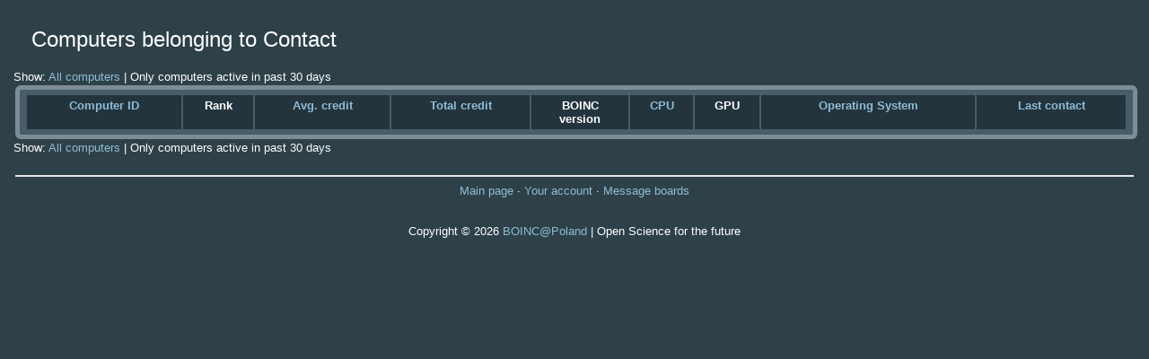

--- FILE ---
content_type: text/html; charset=utf-8
request_url: http://radioactiveathome.org/boinc/hosts_user.php?userid=510
body_size: 1285
content:
<!DOCTYPE html PUBLIC "-//W3C//DTD HTML 4.01 Transitional//EN" "http://www.w3.org/TR/html4/loose.dtd"><html><head><title>Computers belonging to Contact Add sensor</title>
<link rel=stylesheet type="text/css" href="main.css" media="all" />
        <link rel=stylesheet type="text/css" href="http://radioactiveathome.org/boinc/white.css">
        <link rel=alternate type="application/rss+xml" title="Radioactive@Home RSS 2.0" href="http://radioactiveathome.org/boinc/rss_main.php">
        
        </head>
    <body onload='mapaStart()' onunload='GUnload()'>
<!-- SVN VERSIONS -->
<!-- $Id: translation.inc 21878 2010-07-06 23:31:26Z davea $ -->
<!-- $Id: pm.inc 14019 2007-11-01 23:04:39Z davea $ -->
<!-- $Id: text_transform.inc 23029 2011-02-14 19:06:42Z davea $ -->
<!-- $Id: stats_sites.inc 22859 2011-01-02 03:07:14Z davea $ -->
<!-- $Id: team.inc 23230 2011-03-13 20:05:25Z Rytis $ -->
<!-- $Id: user.inc 23117 2011-02-26 23:10:06Z boincadm $ -->
<!-- $Id: profile.inc 23359 2011-04-10 15:23:42Z davea $ -->
<!-- $Id: util.inc 23024 2011-02-13 19:00:08Z davea $ -->
<!-- $Id: host.inc 23006 2011-02-08 21:38:16Z davea $ -->

        <p>
        <div class="page_title">Computers belonging to Contact</div>
        <p>
    <p>Show: <a href=hosts_user.php?sort=rpc_time&rev=0&show_all=1&userid=510>All computers</a> | Only computers active in past 30 days<p><table class=bordered width="100%"><tr><th><a href=hosts_user.php?sort=id&rev=0&show_all=0&userid=510>Computer ID</a></th>
<th>Rank</th><th><a href=hosts_user.php?sort=expavg_credit&rev=0&show_all=0&userid=510>Avg. credit</a></th>
<th><a href=hosts_user.php?sort=total_credit&rev=0&show_all=0&userid=510>Total credit</a></th>
<th>BOINC<br>version</th>
<th><a href=hosts_user.php?sort=cpu&rev=0&show_all=0&userid=510>CPU</a></th>
<th>GPU</th>
<th><a href=hosts_user.php?sort=os&rev=0&show_all=0&userid=510>Operating System</a></th>
<th><a href=hosts_user.php?sort=rpc_time&rev=1&show_all=0&userid=510>Last contact</a></th>
</table>
<p>Show: <a href=hosts_user.php?sort=rpc_time&rev=0&show_all=1&userid=510>All computers</a> | Only computers active in past 30 days<p><br><hr noshade size=1><center><a href=index.php>Main page</a> &middot; <a href=home.php>Your account</a> &middot; <a href=forum_index.php>Message boards</a><br>
<br><br>Copyright &copy; 2026 <a href="http://www.boincatpoland.org/"> BOINC@Poland</a> | Open Science for the future</center>
<script type="text/javascript">

 var _gaq = _gaq || [];
_gaq.push(['_setAccount', 'UA-2179747-17']);
  _gaq.push(['_trackPageview']);
      
        (function() {
        var ga = document.createElement('script'); ga.type = 'text/javascript'; ga.async = true;
        ga.src = ('https:' == document.location.protocol ? 'https://ssl' : 'http://www') + '.google-analytics.com/ga.js';
        var s = document.getElementsByTagName('script')[0]; s.parentNode.insertBefore(ga, s);
          })();
</script></body>
        </html>
    